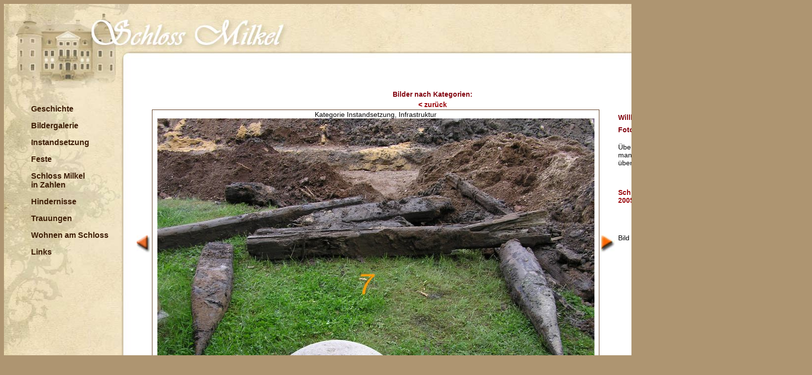

--- FILE ---
content_type: text/html; charset=UTF-8
request_url: http://schloss-milkel.de/cat_gallery.php?first=24&current=24&Category=1&Subcategory=0&PHPSESSID=351a2cdc0641e8436534f9d70fa8f6be
body_size: 2044
content:
<!DOCTYPE HTML PUBLIC "-//W3C//DTD HTML 4.01 Transitional//EN">
<html><!-- InstanceBegin template="/Templates/schlossdesign.dwt" codeOutsideHTMLIsLocked="false" -->
<head>
<!-- InstanceBeginEditable name="doctitle" -->
<title>Bilder nach Kategorien</title>
<!-- InstanceEndEditable -->
<meta http-equiv="Content-Type" content="text/html; charset=iso-8859-1">
<!-- InstanceBeginEditable name="head" -->

<!-- InstanceEndEditable -->
<link href="templates/schlossstyle.css" rel="stylesheet" type="text/css">
</head>

<body bgcolor="#ae9571">
<table align="center" border="0" cellpadding="0" cellspacing="0" style="border-collapse:collapse" bgcolor="#FFFFFF">
	<colgroup>
    <col width="266">
    <col width="315">
    <col width="650">
	<col width="166">
  </colgroup>
  <tr> 
    <td width="266" height="171"><a href="index.html"><img src="graphics/schlossmilkel_01.jpg" width="266" height="171"></a></td>
    <td width="315" height="171" background="graphics/schlossmilkel_03.jpg"><img src="graphics/schlossmilkel_02.jpg" width="315" height="171"></td>
    <td width="650" background="graphics/schlossmilkel_03.jpg" height="171"></td>
    <td width="166" height="171"><a href="index.html"><img src="graphics/schlossmilkel_04.jpg" width="166" height="171"></a></td>
  </tr>
  <tr> 
    <td height="549" background="graphics/schlossmilkel_05.jpg" valign="top">
	   <p>&nbsp;</p>
	   <table align="center">
	   <tr>
	      <td valign="top"><p><a class="menu" href="geschichte.htm">Geschichte</a><br>
              <br>
              <a class="menu" href="cat_gallery.php?Category=3">Bildergalerie</a><br>
              <br>
              <a class="menu" href="cat_gallery.php?Category=1">Instandsetzung</a><br>
              <br>
			  <a class="menu" href="cat_gallery.php?Category=2">
              Feste</a><br>
              <br>
              <a class="menu" href="zahlen.htm">Schloss Milkel <br>
              in Zahlen</a><br>
              <br>
              <a class="menu" href="hindernisse.htm">Hindernisse</a><br>
              <br>
              <a class="menu" href="trauungen.htm">Trauungen</a> <br>
              <br>
              <a class="menu" href="wohnen-am-schloss.htm">Wohnen am Schloss</a><br>
              <br>
              <a class="menu" href="links.htm">Links</a><br>
            </p>
            </td>
	   </tr>
	   </table>
	
    </td>
    <td colspan="2" rowspan="2" valign="top"><!-- InstanceBeginEditable name="Inhalt" -->
<div align="center"><span class="minihead">Bilder nach Kategorien:</span></div>    <div align="center"><a href="cat_gallery.php?Category=1&PHPSESSID=q30b5s7lq7pfk2j23fkt5pmvp1">&lt; zur&uuml;ck</a></div><script language="JavaScript" type="text/JavaScript">
<!--
preloadImages("graphics/btn_likethat_over.gif","graphics/button_over_l.jpg","graphics/button_over_r.jpg");

function arrows(Ereignis)
{

  if (!Ereignis)
    Ereignis = window.event;
  if (Ereignis.which) {
    Tastencode = Ereignis.which;
  } else if (Ereignis.keyCode) {
    Tastencode = Ereignis.keyCode;
  }

  if (Tastencode == 37) 
  {
    Ereignis.cancelBubble = true;
    Ereignis.returnValue = false;
    location.href='cat_gallery.php?current=23&Category=1&Subcategory=0&PHPSESSID=q30b5s7lq7pfk2j23fkt5pmvp1';
  }
  
  if (Tastencode == 39) 
  {
    Ereignis.cancelBubble = true;
    Ereignis.returnValue = false;
    location.href='cat_gallery.php?current=25&Category=1&Subcategory=0&PHPSESSID=q30b5s7lq7pfk2j23fkt5pmvp1';
  }
  return Ereignis.returnValue;
}

document.onkeydown = arrows;
//-->
</script><table border="0" align="right">
<tr>
<td align="left">
<a href="cat_gallery.php?current=23&Category=1&Subcategory=0&PHPSESSID=q30b5s7lq7pfk2j23fkt5pmvp1" onClick="mainbutton_l.src='graphics/button_over_l.jpg';" onMouseOver="mainbutton_l.src='graphics/button_over_l.jpg';" onMouseOut="mainbutton_l.src='graphics/button_l.jpg';"><img src="graphics/button_l.jpg" alt="vorheriges Bild" name="mainbutton_l" border="0"></a>
</td>
<td width="725" align="center" class="babytab" colspan="4" >Kategorie Instandsetzung, Infrastruktur<br><img src="gallery/Instandsetzung/Infrastruktur/2005/07/2005-07-09_140823.jpg" align="center">
</td>
<td align="right">
<a href="cat_gallery.php?current=25&Category=1&Subcategory=0&PHPSESSID=q30b5s7lq7pfk2j23fkt5pmvp1" onClick="mainbutton_r.src='graphics/button_over_r.jpg';" onMouseOver="mainbutton_r.src='graphics/button_over_r.jpg';" onMouseOut="mainbutton_r.src='graphics/button_r.jpg';"><img src="graphics/button_r.jpg" alt="n&auml;chstes Bild" name="mainbutton_r" border="0"></a>
</td>
<td valign="top">
  <table class="rahmenlos" width="227">
  <tr>
  <td width="227" valign="top">
   <p class="minihead">Willkommen in unserer Fotogalerie!</p> 
    <p>&Uuml;ber die <a href="cat_gallery.php?current=24&preview=1&Category=1&Subcategory=0&PHPSESSID=q30b5s7lq7pfk2j23fkt5pmvp1" class="fett">Bild&uuml;bersicht</a> bekommt man einen schnellen &Uuml;berblick &uuml;ber alle Bilder.</p><p>&nbsp;</p>
  <p class="fett">Schmutzabwasserkanalisation 2005.</p><br>&nbsp;<br>
  <p>
  Bild 25 von 401
  </p></td></tr></table>
</td>
</tr>  <tr>
  <td>
  <a href="cat_gallery.php?first=20&current=24&stay=1&Category=1&Subcategory=0&PHPSESSID=q30b5s7lq7pfk2j23fkt5pmvp1" onClick="thumbbutton_l.src='graphics/button_over_l.jpg';" onMouseOver="thumbbutton_l.src='graphics/button_over_l.jpg';" onMouseOut="thumbbutton_l.src='graphics/button_l.jpg';"><img src="graphics/button_l.jpg" alt="vorherige Vorschaubilder" name="thumbbutton_l" border="0"></a>
  </td>    <td class="intab" bgcolor="#FFCC66" align="center" width="145">
    <img src="gallery/Instandsetzung/Infrastruktur/2005/07/2005-07-09_140823_kl.jpg"><br>
    </td>    <td class="intab" align="center" width="145">
    <a href="cat_gallery.php?first=24&current=25&Category=1&Subcategory=0&PHPSESSID=q30b5s7lq7pfk2j23fkt5pmvp1"><img src="gallery/Instandsetzung/Kavalier/2006/01/2006-01-01_230000_kl.jpg"></a><br>
    </td>    <td class="intab" align="center" width="145">
    <a href="cat_gallery.php?first=24&current=26&Category=1&Subcategory=0&PHPSESSID=q30b5s7lq7pfk2j23fkt5pmvp1"><img src="gallery/upload/2006/03/2006-03-18_192856_kl.jpg"></a><br>
    </td>    <td class="intab" align="center" width="145">
    <a href="cat_gallery.php?first=24&current=27&Category=1&Subcategory=0&PHPSESSID=q30b5s7lq7pfk2j23fkt5pmvp1"><img src="gallery/upload/2006/06/2006-06-15_193141_kl.jpg"></a><br>
    </td>  <td>
  <a href="cat_gallery.php?first=28&current=24&stay=1&Category=1&Subcategory=0&PHPSESSID=q30b5s7lq7pfk2j23fkt5pmvp1" onClick="thumbbutton_r.src='graphics/button_over_r.jpg';" onMouseOver="thumbbutton_r.src='graphics/button_over_r.jpg';" onMouseOut="thumbbutton_r.src='graphics/button_r.jpg';"><img src="graphics/button_r.jpg" alt="n&auml;chste Vorschaubilder" name="thumbbutton_r" border="0"></a>
  </td>
  <td width="227">
Bilder 25 - 28 von 401&nbsp;  (<a href="cat_gallery.php?current=24&preview=1&Category=1&Subcategory=0&PHPSESSID=q30b5s7lq7pfk2j23fkt5pmvp1" class="fett">Bild&uuml;bersicht</a>)<br>
</td>
</tr>
</table>    <!-- InstanceEndEditable -->
      <p>&nbsp;</p><p>&nbsp;</p></td>
    <td rowspan="2" background="graphics/schlossmilkel_10.jpg">&nbsp;</td>
  </tr>
  <tr> 
    <td background="graphics/schlossmilkel_08.jpg" valign="bottom">
	<table align="center">
        <tr> 
          <td> 
            <p> <a class="menu" href="kontakt.htm">Kontakt</a><br>
              <a class="menu" href="impressum.htm">Impressum</a><br>
              <a class="menu" href="datenschutz.htm">Datenschutzerkl&auml;rung
              </a></p>
            </td>
        </tr>
      </table></td>
  </tr>
  <tr> 
    <td height="53"><img src="graphics/schlossmilkel_11.jpg" width="266" height="53"></td>
    <td colspan="2" background="graphics/schlossmilkel_12.jpg" height="53"></td>
    <td><img src="graphics/schlossmilkel_13.jpg" width="166" height="53"></td>
  </tr>
</table>
</body>
<!-- InstanceEnd --></html>


--- FILE ---
content_type: text/css
request_url: http://schloss-milkel.de/templates/schlossstyle.css
body_size: 562
content:
body {
	font-family: Arial, Helvetica, sans-serif;
	font-size: 15px;
}
.grosstext {
	font-family: "Times New Roman", Times, serif;
	font-size: 16px;
}


td {
	font-family: Arial, Helvetica, sans-serif;
	font-size: 14px;
}

th {
	font-family: Arial, Helvetica, sans-serif;
	font-size: 14px;
}

h1 {
    font-size: 18px;
	font-weight: bold;
	color: #9a060a;
	text-decoration: none;
}

a {
    font-family: Arial, Helvetica, sans-serif;
    color: #9a060a;
    text-decoration: none;
	font-weight: bold;
}
a:link {
    font-family: Arial, Helvetica, sans-serif;
    color: #9a060a;
    text-decoration: none;
	cursor: pointer;
	font-weight: bold;
}
a:visited {
    font-family: Arial, Helvetica, sans-serif;
    color: #9a060a;
    text-decoration: none;
	font-weight: bold;
}
a:hover {
    font-family: Arial, Helvetica, sans-serif;
    color: #3b1b03;
    text-decoration: none;
	font-weight: bold;
}

a.menu:link {
    font-family: Arial, Helvetica, sans-serif;
    color: #3b1b03;
	font-size: 16px;
	font-weight: bold;
    text-decoration: none;
	cursor: pointer;
}
a.menu:visited {
    font-family: Arial, Helvetica, sans-serif;
    color: #3b1b03;
	font-size: 16px;
	font-weight: bold;
    text-decoration: none;
}
a.menu:hover {
    font-family: Arial, Helvetica, sans-serif;
    color: #9a060a;
	font-size: 16px;
	font-weight: bold;
    text-decoration: none;
}
a.menu:active {
    font-family: Arial, Helvetica, sans-serif;
    color: #9a060a;
	font-size: 16px;
	font-weight: bold;
    text-decoration: none;
}

.fett {
	color: #9a060a;
	font-weight: bold;
}

.intab img {
        border: 0
}

.intab {
        border: 1px solid #593518;
        empty-cells:show;
        border-spacing: 0px;
        border-collapse:collapse;
        padding:5px;
}

.intab th {
        font-size: 14px;
        text-align: center;
}

.intab td {
        font-size: 12px;
        border: 1px solid #593518;
        empty-cells:show;
        border-spacing: 0px;
        border-collapse:collapse;
        padding:5px;
}
.minihead  {
    font-family: Arial, Helvetica, sans-serif;
    font-size: 14px;
    font-weight: bold;
    color: #80000C;
    line-height: 25px;
} 
.babytab td {
		border-bottom: 1px solid #593518;
		border-top: 1px solid #593518;
        empty-cells:show;
        border-collapse:collapse;
}
.babytab {
		border: 1px solid #593518;
        empty-cells:show;
        border-collapse:collapse;
}


.rahmenlos td {
        border-width: 0px;
		border-color: #FFFFFF;
}
.rahmenlos td {
        border-width: 0px;
		border-color: #FFFFFF;
}

#Bild_rechts {
	clear: right;
	float: right;
	padding-left: 5px;
}
